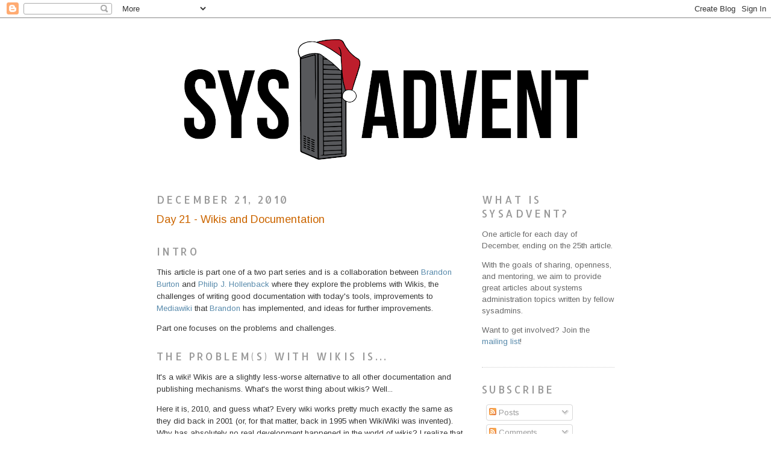

--- FILE ---
content_type: text/html; charset=UTF-8
request_url: https://sysadvent.blogspot.com/2010/12/day-21-wikis-and-documentation.html
body_size: 13401
content:
<!DOCTYPE html>
<html dir='ltr' xmlns='http://www.w3.org/1999/xhtml' xmlns:b='http://www.google.com/2005/gml/b' xmlns:data='http://www.google.com/2005/gml/data' xmlns:expr='http://www.google.com/2005/gml/expr'>
<head>
<link href='https://www.blogger.com/static/v1/widgets/55013136-widget_css_bundle.css' rel='stylesheet' type='text/css'/>
<meta content='text/html; charset=UTF-8' http-equiv='Content-Type'/>
<meta content='blogger' name='generator'/>
<link href='https://sysadvent.blogspot.com/favicon.ico' rel='icon' type='image/x-icon'/>
<link href='https://sysadvent.blogspot.com/2010/12/day-21-wikis-and-documentation.html' rel='canonical'/>
<link rel="alternate" type="application/atom+xml" title="sysadvent - Atom" href="https://sysadvent.blogspot.com/feeds/posts/default" />
<link rel="alternate" type="application/rss+xml" title="sysadvent - RSS" href="https://sysadvent.blogspot.com/feeds/posts/default?alt=rss" />
<link rel="service.post" type="application/atom+xml" title="sysadvent - Atom" href="https://www.blogger.com/feeds/3615332969083650973/posts/default" />

<link rel="alternate" type="application/atom+xml" title="sysadvent - Atom" href="https://sysadvent.blogspot.com/feeds/9191361436549308097/comments/default" />
<!--Can't find substitution for tag [blog.ieCssRetrofitLinks]-->
<meta content='https://sysadvent.blogspot.com/2010/12/day-21-wikis-and-documentation.html' property='og:url'/>
<meta content='Day 21 - Wikis and Documentation' property='og:title'/>
<meta content='Intro  This article is part one of a two part series and is a collaboration between Brandon Burton  and Philip J. Hollenback  where they exp...' property='og:description'/>
<title>
sysadvent: Day 21 - Wikis and Documentation
</title>
<style type='text/css'>@font-face{font-family:'Allerta';font-style:normal;font-weight:400;font-display:swap;src:url(//fonts.gstatic.com/s/allerta/v19/TwMO-IAHRlkbx940YnYXSCiN9uc.woff2)format('woff2');unicode-range:U+0000-00FF,U+0131,U+0152-0153,U+02BB-02BC,U+02C6,U+02DA,U+02DC,U+0304,U+0308,U+0329,U+2000-206F,U+20AC,U+2122,U+2191,U+2193,U+2212,U+2215,U+FEFF,U+FFFD;}@font-face{font-family:'Arimo';font-style:normal;font-weight:400;font-display:swap;src:url(//fonts.gstatic.com/s/arimo/v35/P5sfzZCDf9_T_3cV7NCUECyoxNk37cxcDRrBdwcoaaQwpBQ.woff2)format('woff2');unicode-range:U+0460-052F,U+1C80-1C8A,U+20B4,U+2DE0-2DFF,U+A640-A69F,U+FE2E-FE2F;}@font-face{font-family:'Arimo';font-style:normal;font-weight:400;font-display:swap;src:url(//fonts.gstatic.com/s/arimo/v35/P5sfzZCDf9_T_3cV7NCUECyoxNk37cxcBBrBdwcoaaQwpBQ.woff2)format('woff2');unicode-range:U+0301,U+0400-045F,U+0490-0491,U+04B0-04B1,U+2116;}@font-face{font-family:'Arimo';font-style:normal;font-weight:400;font-display:swap;src:url(//fonts.gstatic.com/s/arimo/v35/P5sfzZCDf9_T_3cV7NCUECyoxNk37cxcDBrBdwcoaaQwpBQ.woff2)format('woff2');unicode-range:U+1F00-1FFF;}@font-face{font-family:'Arimo';font-style:normal;font-weight:400;font-display:swap;src:url(//fonts.gstatic.com/s/arimo/v35/P5sfzZCDf9_T_3cV7NCUECyoxNk37cxcAxrBdwcoaaQwpBQ.woff2)format('woff2');unicode-range:U+0370-0377,U+037A-037F,U+0384-038A,U+038C,U+038E-03A1,U+03A3-03FF;}@font-face{font-family:'Arimo';font-style:normal;font-weight:400;font-display:swap;src:url(//fonts.gstatic.com/s/arimo/v35/P5sfzZCDf9_T_3cV7NCUECyoxNk37cxcAhrBdwcoaaQwpBQ.woff2)format('woff2');unicode-range:U+0307-0308,U+0590-05FF,U+200C-2010,U+20AA,U+25CC,U+FB1D-FB4F;}@font-face{font-family:'Arimo';font-style:normal;font-weight:400;font-display:swap;src:url(//fonts.gstatic.com/s/arimo/v35/P5sfzZCDf9_T_3cV7NCUECyoxNk37cxcDxrBdwcoaaQwpBQ.woff2)format('woff2');unicode-range:U+0102-0103,U+0110-0111,U+0128-0129,U+0168-0169,U+01A0-01A1,U+01AF-01B0,U+0300-0301,U+0303-0304,U+0308-0309,U+0323,U+0329,U+1EA0-1EF9,U+20AB;}@font-face{font-family:'Arimo';font-style:normal;font-weight:400;font-display:swap;src:url(//fonts.gstatic.com/s/arimo/v35/P5sfzZCDf9_T_3cV7NCUECyoxNk37cxcDhrBdwcoaaQwpBQ.woff2)format('woff2');unicode-range:U+0100-02BA,U+02BD-02C5,U+02C7-02CC,U+02CE-02D7,U+02DD-02FF,U+0304,U+0308,U+0329,U+1D00-1DBF,U+1E00-1E9F,U+1EF2-1EFF,U+2020,U+20A0-20AB,U+20AD-20C0,U+2113,U+2C60-2C7F,U+A720-A7FF;}@font-face{font-family:'Arimo';font-style:normal;font-weight:400;font-display:swap;src:url(//fonts.gstatic.com/s/arimo/v35/P5sfzZCDf9_T_3cV7NCUECyoxNk37cxcABrBdwcoaaQw.woff2)format('woff2');unicode-range:U+0000-00FF,U+0131,U+0152-0153,U+02BB-02BC,U+02C6,U+02DA,U+02DC,U+0304,U+0308,U+0329,U+2000-206F,U+20AC,U+2122,U+2191,U+2193,U+2212,U+2215,U+FEFF,U+FFFD;}</style>
<style id='page-skin-1' type='text/css'><!--
/*
-----------------------------------------------
Blogger Template Style
Name:     Minima
Designer: Douglas Bowman
URL:      www.stopdesign.com
Date:     26 Feb 2004
Updated by: Blogger Team
----------------------------------------------- */
/* Variable definitions
====================
<Variable name="bgcolor" description="Page Background Color"
type="color" default="#fff">
<Variable name="textcolor" description="Text Color"
type="color" default="#333">
<Variable name="linkcolor" description="Link Color"
type="color" default="#58a">
<Variable name="pagetitlecolor" description="Blog Title Color"
type="color" default="#666">
<Variable name="descriptioncolor" description="Blog Description Color"
type="color" default="#999">
<Variable name="titlecolor" description="Post Title Color"
type="color" default="#c60">
<Variable name="bordercolor" description="Border Color"
type="color" default="#ccc">
<Variable name="sidebarcolor" description="Sidebar Title Color"
type="color" default="#999">
<Variable name="sidebartextcolor" description="Sidebar Text Color"
type="color" default="#666">
<Variable name="visitedlinkcolor" description="Visited Link Color"
type="color" default="#999">
<Variable name="bodyfont" description="Text Font"
type="font" default="normal normal 100% Georgia, Serif">
<Variable name="headerfont" description="Sidebar Title Font"
type="font"
default="normal normal 78% 'Trebuchet MS',Trebuchet,Arial,Verdana,Sans-serif">
<Variable name="pagetitlefont" description="Blog Title Font"
type="font"
default="normal normal 200% Georgia, Serif">
<Variable name="descriptionfont" description="Blog Description Font"
type="font"
default="normal normal 78% 'Trebuchet MS', Trebuchet, Arial, Verdana, Sans-serif">
<Variable name="postfooterfont" description="Post Footer Font"
type="font"
default="normal normal 78% 'Trebuchet MS', Trebuchet, Arial, Verdana, Sans-serif">
<Variable name="startSide" description="Side where text starts in blog language"
type="automatic" default="left">
<Variable name="endSide" description="Side where text ends in blog language"
type="automatic" default="right">
*/
/* Use this with templates/template-twocol.html */
body {
background:#ffffff;
margin:0;
color:#333333;
font:x-small Georgia Serif;
font-size/* */:/**/small;
font-size: /**/small;
text-align: center;
}
a:link {
color:#5588aa;
text-decoration:none;
}
a:visited {
color:#999999;
text-decoration:none;
}
a:hover {
color:#cc6600;
text-decoration:underline;
}
a img {
border-width:0;
}
/* Header
-----------------------------------------------
*/
#header-wrapper {
width:760px;
margin:0 auto 10px;
/*border:1px solid #cccccc;*/
}
#header-inner {
background-position: center;
margin-left: auto;
margin-right: auto;
}
#header {
margin: 5px;
/*border: 1px solid #cccccc;*/
text-align: center;
color:#666666;
}
#header h1 {
margin:5px 5px 0;
padding:15px 20px .25em;
line-height:1.2em;
text-transform:uppercase;
letter-spacing:.2em;
font: normal normal 200% Georgia, Serif;
}
#header a {
color:#666666;
text-decoration:none;
}
#header a:hover {
color:#666666;
}
#header .description {
margin:0 5px 5px;
padding:0 20px 15px;
max-width:800px;
text-transform:uppercase;
letter-spacing:.2em;
line-height: 1.4em;
font: normal normal 78% 'Trebuchet MS', Trebuchet, Arial, Verdana, Sans-serif;
color: #999999;
}
#header img {
margin-left: auto;
margin-right: auto;
}
/* Outer-Wrapper
----------------------------------------------- */
#outer-wrapper {
width: 760px;
margin:0 auto;
padding:10px;
text-align:left;
font: normal normal 100% Arimo;
}
#main-wrapper {
width: 510px;
float: left;
word-wrap: break-word; /* fix for long text breaking sidebar float in IE */
overflow: hidden;     /* fix for long non-text content breaking IE sidebar float */
}
#sidebar-wrapper {
width: 220px;
float: right;
word-wrap: break-word; /* fix for long text breaking sidebar float in IE */
overflow: hidden;      /* fix for long non-text content breaking IE sidebar float */
}
/* Headings
----------------------------------------------- */
h2 {
margin:1.5em 0 .75em;
font:normal normal 130% Allerta;
line-height: 1.4em;
text-transform:uppercase;
letter-spacing:.2em;
color:#999999;
}
/* Posts
-----------------------------------------------
*/
h2.date-header {
margin:1.5em 0 .5em;
}
.post {
margin:.5em 0 1.5em;
border-bottom:1px dotted #cccccc;
padding-bottom:1.5em;
}
.post h3 {
margin:.25em 0 0;
padding:0 0 4px;
font-size:140%;
font-weight:normal;
line-height:1.4em;
color:#cc6600;
}
.post h3 a, .post h3 a:visited, .post h3 strong {
display:block;
text-decoration:none;
color:#cc6600;
font-weight:normal;
}
.post h3 strong, .post h3 a:hover {
color:#333333;
}
.post-body {
margin:0 0 .75em;
line-height:1.6em;
}
.post-body blockquote {
line-height:1.3em;
}
.post-footer {
margin: .75em 0;
color:#999999;
text-transform:uppercase;
letter-spacing:.1em;
font: normal normal 78% 'Trebuchet MS', Trebuchet, Arial, Verdana, Sans-serif;
line-height: 1.4em;
}
.comment-link {
margin-left:.6em;
}
.post img {
padding:4px;
border:1px solid #cccccc;
}
.post blockquote {
margin:1em 20px;
}
.post blockquote p {
margin:.75em 0;
}
.post pre {
overflow: auto;
padding-left: 5px;
padding-right: 5px;
border: 1px solid #CCCCFF !important;
}
.post pre a {
text-decoration: underline;
}
/* Comments
----------------------------------------------- */
#comments h4 {
margin:1em 0;
font-weight: bold;
line-height: 1.4em;
text-transform:uppercase;
letter-spacing:.2em;
color: #999999;
}
#comments-block {
margin:1em 0 1.5em;
line-height:1.6em;
}
#comments-block .comment-author {
margin:.5em 0;
}
#comments-block .comment-body {
margin:.25em 0 0;
}
#comments-block .comment-footer {
margin:-.25em 0 2em;
line-height: 1.4em;
text-transform:uppercase;
letter-spacing:.1em;
}
#comments-block .comment-body p {
margin:0 0 .75em;
}
.deleted-comment {
font-style:italic;
color:gray;
}
#blog-pager-newer-link {
float: left;
}
#blog-pager-older-link {
float: right;
}
#blog-pager {
text-align: center;
}
.feed-links {
clear: both;
line-height: 2.5em;
}
/* Sidebar Content
----------------------------------------------- */
.sidebar {
color: #666666;
line-height: 1.5em;
}
.sidebar ul {
list-style:none;
margin:0 0 0;
padding:0 0 0;
}
.sidebar li {
margin:0;
padding-top:0;
padding-right:0;
padding-bottom:.25em;
padding-left:15px;
text-indent:-15px;
line-height:1.5em;
}
.sidebar .widget, .main .widget {
border-bottom:1px dotted #cccccc;
margin:0 0 1.5em;
padding:0 0 1.5em;
}
.main .Blog {
border-bottom-width: 0;
}
/* Profile
----------------------------------------------- */
.profile-img {
float: left;
margin-top: 0;
margin-right: 5px;
margin-bottom: 5px;
margin-left: 0;
padding: 4px;
border: 1px solid #cccccc;
}
.profile-data {
margin:0;
text-transform:uppercase;
letter-spacing:.1em;
font: normal normal 78% 'Trebuchet MS', Trebuchet, Arial, Verdana, Sans-serif;
color: #999999;
font-weight: bold;
line-height: 1.6em;
}
.profile-datablock {
margin:.5em 0 .5em;
}
.profile-textblock {
margin: 0.5em 0;
line-height: 1.6em;
}
.profile-link {
font: normal normal 78% 'Trebuchet MS', Trebuchet, Arial, Verdana, Sans-serif;
text-transform: uppercase;
letter-spacing: .1em;
}
/* Footer
----------------------------------------------- */
#footer {
width:760px;
clear:both;
margin:0 auto;
padding-top:15px;
line-height: 1.6em;
text-transform:uppercase;
letter-spacing:.1em;
text-align: center;
}
@media only screen and (max-width:480px) {
a:link {
color: #d12a39;
}
.mobile-link-button {
background-color: #d12a39;
}
.mobile-link-button a:link, .mobile-link-button a:visited {
color: #ffffff;
}
}

--></style>
<link href='https://www.blogger.com/dyn-css/authorization.css?targetBlogID=3615332969083650973&amp;zx=2461b5f5-e5bd-4bc1-9d32-f70a51f176f7' media='none' onload='if(media!=&#39;all&#39;)media=&#39;all&#39;' rel='stylesheet'/><noscript><link href='https://www.blogger.com/dyn-css/authorization.css?targetBlogID=3615332969083650973&amp;zx=2461b5f5-e5bd-4bc1-9d32-f70a51f176f7' rel='stylesheet'/></noscript>
<meta name='google-adsense-platform-account' content='ca-host-pub-1556223355139109'/>
<meta name='google-adsense-platform-domain' content='blogspot.com'/>

<!-- data-ad-client=ca-pub-6194074709963145 -->

</head>
<body>
<div class='navbar section' id='navbar'><div class='widget Navbar' data-version='1' id='Navbar1'><script type="text/javascript">
    function setAttributeOnload(object, attribute, val) {
      if(window.addEventListener) {
        window.addEventListener('load',
          function(){ object[attribute] = val; }, false);
      } else {
        window.attachEvent('onload', function(){ object[attribute] = val; });
      }
    }
  </script>
<div id="navbar-iframe-container"></div>
<script type="text/javascript" src="https://apis.google.com/js/platform.js"></script>
<script type="text/javascript">
      gapi.load("gapi.iframes:gapi.iframes.style.bubble", function() {
        if (gapi.iframes && gapi.iframes.getContext) {
          gapi.iframes.getContext().openChild({
              url: 'https://www.blogger.com/navbar/3615332969083650973?po\x3d9191361436549308097\x26origin\x3dhttps://sysadvent.blogspot.com',
              where: document.getElementById("navbar-iframe-container"),
              id: "navbar-iframe"
          });
        }
      });
    </script><script type="text/javascript">
(function() {
var script = document.createElement('script');
script.type = 'text/javascript';
script.src = '//pagead2.googlesyndication.com/pagead/js/google_top_exp.js';
var head = document.getElementsByTagName('head')[0];
if (head) {
head.appendChild(script);
}})();
</script>
</div></div>
<div id='outer-wrapper'>
<div id='wrap2'>
<!-- skip links for text browsers -->
<span id='skiplinks' style='display:none;'>
<a href='#main'>
            skip to main 
          </a>
          |
          <a href='#sidebar'>
            skip to sidebar
          </a>
</span>
<div id='header-wrapper'>
<div class='header section' id='header'><div class='widget Header' data-version='1' id='Header1'>
<div id='header-inner'>
<a href='https://sysadvent.blogspot.com/' style='display: block'>
<img alt='sysadvent' height='240px; ' id='Header1_headerimg' src='https://blogger.googleusercontent.com/img/b/R29vZ2xl/AVvXsEiYVlIMEU0sXvTBtcY5iFj5QtiT3Klf0S3sgSamkTPsjU1QGvOWHA-6yq173iHys3-ImrIFY26KIPuKEoSNSbitvtnXsZU6b8YPGQ48ir-8Jo2NFrTsaiO_Nl9W9XLt_wyWhTM_16_HeN0/s750/sys-advent-long.png' style='display: block' width='750px; '/>
</a>
</div>
</div></div>
</div>
<div id='content-wrapper'>
<div id='crosscol-wrapper' style='text-align:center'>
<div class='crosscol no-items section' id='crosscol'></div>
</div>
<div id='main-wrapper'>
<div class='main section' id='main'><div class='widget Blog' data-version='1' id='Blog1'>
<div class='blog-posts hfeed'>
<!--Can't find substitution for tag [defaultAdStart]-->

                          <div class="date-outer">
                        
<h2 class='date-header'>
<span>
December 21, 2010
</span>
</h2>

                          <div class="date-posts">
                        
<div class='post-outer'>
<div class='post hentry'>
<a name='9191361436549308097'></a>
<h3 class='post-title entry-title'>
<a href='https://sysadvent.blogspot.com/2010/12/day-21-wikis-and-documentation.html'>
Day 21 - Wikis and Documentation
</a>
</h3>
<div class='post-header-line-1'></div>
<div class='post-body entry-content'>
<h2>Intro</h2>
<p>This article is part one of a two part series and is a collaboration between
<a href="http://www.twitter.com/solarce">Brandon Burton</a> and <a href="http://www.twitter.com/philiph">Philip J. Hollenback</a> where they
explore the problems with Wikis, the challenges of writing good documentation
with today's tools, improvements to <a href="http://www.mediawiki.org/">Mediawiki</a> that
<a href="http://www.twitter.com/solarce">Brandon</a> has implemented, and ideas for further improvements.</p>
<p>Part one focuses on the problems and challenges.</p>
<h2>The problem(s) with Wikis is...</h2>
<p>It's a wiki!  Wikis are a slightly less-worse alternative to all other
documentation and publishing mechanisms. What's the worst thing about
wikis?  Well...</p>
<p>Here it is, 2010, and guess what? Every wiki works pretty much exactly
the same as they did back in 2001 (or, for that matter, back in 1995
when WikiWiki was invented).  Why has absolutely no real development
happened in the world of wikis?  I realize that there may be amazing
commercial wikis out there like Microsoft Sharepoint or Confluence,
but who uses them? Instead we all blindly set up our own Mediawiki
installations over and over again, with all the same annoyances and
problems. We are all unquestioning worshippers at the altar of the
wiki.</p>
<p>Let's get down to business: here are some of the numerous things
wrong with wikis, in no particular order:</p>
<h3>CamelCase</h3>
<p>This seemed amazing back in 2001 because it allowed you to create your
own web pages on the fly. Amazing! However, the really cool thing was
the autocreation of web pages, not the mechanism of CamelCase.
Camel case was just an easy way to tell early wiki syntax parsers to
create a link to a new page. Nine years later, camel case is faintly
embarrassing.  It's like those pictures from the early 80s where guys
all had perms - seemed a good idea at the time.  Every single time
you try to explain wikis to someone, you have to apologize for how
camel case works.</p>
<h3>Markup Languages</h3>
<p>Wiki markup languages must be amazing and precious, because we have
dozens of them to choose from.  Seriously? I have to remember whether
to write</p>
<pre><code>[[www.hollenback.net][http://www.hollenback.net]]
</code></pre>
<p>or</p>
<pre><code>[www.hollenback.net|http://www.hollenback.net]
</code></pre>
<p>or</p>
<pre><code>[http://www.hollenback.net www.hollenback.net]
</code></pre>
<p>based on which wiki I'm using?  That's awesome.</p>
<h3>Tables</h3>
<p>If you ask 99% of office workers how to create a table, the answer is
<em>fire up Excel</em>.  Wikis actually manage to make that worse due to the
pain of creating tables.  The canonical table representation in wikis
is vertical bars and spaces, and you better not accidentally add an
additional column unless you want to spend 15 minutes tracking down
that one extra vertical bar somewhere.</p>
<pre><code>| *this* | *is an* | *awesome table* |
| there | are | many like it | but this one | is mine |
</code></pre>
<h3>Attaching Images and Documents</h3>
<p>Looking for a standard way to drop images into a document?  Good luck
with that. If you are lucky you can attach an image to a page,
assuming you don't accidentally exceed the web server file upload
size.  Wait, did you also say you want to flow the text around your
image?  You just made milk come out of my nose. Next you will be
asking for the ability to right-justify your image on the page! What
is this, QuarkXpress?</p>
<p>Attaching documents to a wiki is just as bad, because most wiki
software uses the same horrible upload mechanism.  As a bonus, any
Excel spreadsheet you attach to a page becomes an inert lump of
no-displayable, non-searchable data.</p>
<h3>Organizational Structure</h3>
<p>We all love really shallow document hierarchies, right?  Must be true
because that's how every wiki works. Oh sure we all pretend there is a
tree structure in wikis but nobody ever uses it.  We all end up
creating zillions of top-level documents.  Which then brings us to the
issue of wiki search, which is also essentially nonexistent.  Most
people cheat and use a domain-specific google search instead, but then
you surrender your site to the whims of the almighty google.  That
means your search mechanism doesn't have any domain-specific
optimizations.</p>
<h2>The problem with documentation is...</h2>
<p>The problem with documentation is that it's a lot of effort to write clear,
correct, and usable documentation. It takes time, not just any time, but
concentrated, distraction free time. The sort of time that there is never
enough of. Further, it takes a plan - a design for serving your intended
audience reasonably. It does not help that most of the common tools that are
chosen as the <em>repository</em> of the documentation are not very good. Bad tools
drain your time.  Sadly, this includes the most popular tool (in my
experience), wikis, particularly my
favorite tool for keeping documentation, <a href="http://www.mediawiki.org/">Mediawiki</a>.</p>
<h2>Documentation + Mediawiki == Maybe better</h2>
<p>Having said all that, wikis are still the best widely available documentation
solution out there.<br />
</p>
<p>Of all the available wikis, Mediawiki is the wiki most commonly chosen, and
this is the one that Brandon has had the opportunity to make a number of
improvements to.</p>
<p>Since Mediawiki is open source software and just PHP + MySQL + Text +
CSS, it is relatively easy to improve how it can be used to keep more effective
documentation. I've had the opportunity to make a number of changes to the
Mediawiki installation at my <a href="http:///www.reliam.com/">day job</a> and I'm going to take part two
of this article to share those with you. Additionally, I have some other ideas
on how Mediawiki could be improved even further, a number of which have come
from reading the <a href="http://oreilly.com/catalog/9780596519681">Mediawiki book</a></p>
<p>In part two, we'll explore some improvements that <a href="http://www.twitter.com/solarce">Brandon Burton</a> has
implemented at his <a href="http:///www.reliam.com/">work</a> and some ideas <a href="http://www.twitter.com/solarce">Brandon</a> and
<a href="http://www.twitter.com/philiph">Philip</a> have for further improvements.</p>
<div style='clear: both;'></div>
</div>
<div class='post-footer'>
<div class='post-footer-line post-footer-line-1'>
<span class='post-author vcard'>
Posted by
<span class='fn'>
Jordan Sissel
</span>
</span>
<span class='post-timestamp'>
</span>
<span class='post-comment-link'>
</span>
<span class='post-icons'>
<span class='item-action'>
<a href='https://www.blogger.com/email-post/3615332969083650973/9191361436549308097' title='Email Post'>
<img alt="" class="icon-action" height="13" src="//www.blogger.com/img/icon18_email.gif" width="18">
</a>
</span>
<span class='item-control blog-admin pid-1815443623'>
<a href='https://www.blogger.com/post-edit.g?blogID=3615332969083650973&postID=9191361436549308097&from=pencil' title='Edit Post'>
<img alt="" class="icon-action" height="18" src="//img2.blogblog.com/img/icon18_edit_allbkg.gif" width="18">
</a>
</span>
</span>
</div>
<div class='post-footer-line post-footer-line-2'>
<span class='post-labels'>
Labels:
<a href='https://sysadvent.blogspot.com/search/label/design%20patterns' rel='tag'>
design patterns
</a>

                                ,
                              
<a href='https://sysadvent.blogspot.com/search/label/documentation' rel='tag'>
documentation
</a>

                                ,
                              
<a href='https://sysadvent.blogspot.com/search/label/mediawiki' rel='tag'>
mediawiki
</a>

                                ,
                              
<a href='https://sysadvent.blogspot.com/search/label/wiki' rel='tag'>
wiki
</a>
</span>
</div>
<div class='post-footer-line post-footer-line-3'></div>
</div>
</div>
<div class='comments' id='comments'>
<a name='comments'></a>
<h4>
6 comments
                        :
                      </h4>
<div id='Blog1_comments-block-wrapper'>
<dl class='' id='comments-block'>
<dt class='comment-author blogger-comment-icon' id='c4892942559629157919'>
<a name='c4892942559629157919'></a>
<a href='https://www.blogger.com/profile/12997880551513905033' rel='nofollow'>
asq
</a>
said...
</dt>
<dd class='comment-body' id='Blog1_cmt-4892942559629157919'>
<p>
nice teaser. now, seriously, give us part two.
</p>
</dd>
<dd class='comment-footer'>
<span class='comment-timestamp'>
<a href='https://sysadvent.blogspot.com/2010/12/day-21-wikis-and-documentation.html?showComment=1292940242861#c4892942559629157919' title='comment permalink'>
December 21, 2010 at 9:04&#8239;AM
</a>
<span class='item-control blog-admin pid-1857609931'>
<a class='comment-delete' href='https://www.blogger.com/comment/delete/3615332969083650973/4892942559629157919' title='Delete Comment'>
<img src='//www.blogger.com/img/icon_delete13.gif'/>
</a>
</span>
</span>
</dd>
<dt class='comment-author blogger-comment-icon' id='c7057729784163413491'>
<a name='c7057729784163413491'></a>
<a href='https://www.blogger.com/profile/13816696652439841843' rel='nofollow'>
derobert
</a>
said...
</dt>
<dd class='comment-body' id='Blog1_cmt-7057729784163413491'>
<p>
&quot;&#8230;Instead we all blindly set up our own Mediawiki installations over and over again&#8230;&quot; and then the first complaint is CamelCase.<br /><br />I dare say the reason that we all install Mediawiki is that it doesn&#39;t have a lot of the problems you mention. It doesn&#39;t use CamelCase, it has GUI tools for formatting, tables, and images so you don&#39;t have to remember the syntax, tables use || so its much harder to accidentally get a single | screwing them up, etc.
</p>
</dd>
<dd class='comment-footer'>
<span class='comment-timestamp'>
<a href='https://sysadvent.blogspot.com/2010/12/day-21-wikis-and-documentation.html?showComment=1292959091558#c7057729784163413491' title='comment permalink'>
December 21, 2010 at 2:18&#8239;PM
</a>
<span class='item-control blog-admin pid-943327993'>
<a class='comment-delete' href='https://www.blogger.com/comment/delete/3615332969083650973/7057729784163413491' title='Delete Comment'>
<img src='//www.blogger.com/img/icon_delete13.gif'/>
</a>
</span>
</span>
</dd>
<dt class='comment-author blogger-comment-icon' id='c5550017024502610676'>
<a name='c5550017024502610676'></a>
<a href='https://www.blogger.com/profile/08535194166365589105' rel='nofollow'>
Brandon Bowman
</a>
said...
</dt>
<dd class='comment-body' id='Blog1_cmt-5550017024502610676'>
<p>
Mediawiki will happily use CamelCase if you stick it in [[CamelCase]], and in a lot of places, people still use it, because they got used to it on Twiki, MoinMoin, and co.<br /><br />The GUI tools are somewhat useful, sadly the image embedding tool is still crap, you end up with attachments to a specific page, with no good naming, no organization, and no way to upload a new version.<br /><br />And you can still use single | for tables, I typically use the following for tables, as I think it&#39;s more sane<br /><br /><i><br />{| border=&quot;1&quot;<br />! &#39;&#39;&#39;Title 1&#39;&#39;&#39; !! &#39;&#39;&#39;Title 2&#39;&#39;&#39;<br />|----<br />| Item 1<br />| Item 2<br />|----<br />| Item A<br />| Item B<br />|----<br />|}<br /></i><br /><br />Thanks for the feedback, I think you&#39;ll enjoy part 2!
</p>
</dd>
<dd class='comment-footer'>
<span class='comment-timestamp'>
<a href='https://sysadvent.blogspot.com/2010/12/day-21-wikis-and-documentation.html?showComment=1292965997180#c5550017024502610676' title='comment permalink'>
December 21, 2010 at 4:13&#8239;PM
</a>
<span class='item-control blog-admin pid-1820313096'>
<a class='comment-delete' href='https://www.blogger.com/comment/delete/3615332969083650973/5550017024502610676' title='Delete Comment'>
<img src='//www.blogger.com/img/icon_delete13.gif'/>
</a>
</span>
</span>
</dd>
<dt class='comment-author blogger-comment-icon' id='c3071272828639346773'>
<a name='c3071272828639346773'></a>
<a href='https://www.blogger.com/profile/10079127592611032450' rel='nofollow'>
Rusty
</a>
said...
</dt>
<dd class='comment-body' id='Blog1_cmt-3071272828639346773'>
<p>
You might want to checkout the WikiEditor extension for MediaWiki 1.17.  It is really nice.<br /><br />It is available on mediawiki.org and as part of <a href="http://www.ossfyd.com/" rel="nofollow">WikiFYD</a>.<br /><br />One of my main goals for WikiFYD is to include all of the usability improvements that normally go unnoticed, unconfigured, and unused.
</p>
</dd>
<dd class='comment-footer'>
<span class='comment-timestamp'>
<a href='https://sysadvent.blogspot.com/2010/12/day-21-wikis-and-documentation.html?showComment=1293062440540#c3071272828639346773' title='comment permalink'>
December 22, 2010 at 7:00&#8239;PM
</a>
<span class='item-control blog-admin pid-1601576527'>
<a class='comment-delete' href='https://www.blogger.com/comment/delete/3615332969083650973/3071272828639346773' title='Delete Comment'>
<img src='//www.blogger.com/img/icon_delete13.gif'/>
</a>
</span>
</span>
</dd>
<dt class='comment-author blogger-comment-icon' id='c6900029948769778928'>
<a name='c6900029948769778928'></a>
<a href='https://www.blogger.com/profile/05175625979264185229' rel='nofollow'>
Ryan Miller
</a>
said...
</dt>
<dd class='comment-body' id='Blog1_cmt-6900029948769778928'>
<p>
As a confluence user, I can say that the search (including into Office docs) and attachment upload is nice, and the wysiwyg formatting is passable, but the table support is bollocks.  It is definitely not the solution to all wiki woes.  And Sharepoint?  Seriously?
</p>
</dd>
<dd class='comment-footer'>
<span class='comment-timestamp'>
<a href='https://sysadvent.blogspot.com/2010/12/day-21-wikis-and-documentation.html?showComment=1293122307020#c6900029948769778928' title='comment permalink'>
December 23, 2010 at 11:38&#8239;AM
</a>
<span class='item-control blog-admin pid-1758960725'>
<a class='comment-delete' href='https://www.blogger.com/comment/delete/3615332969083650973/6900029948769778928' title='Delete Comment'>
<img src='//www.blogger.com/img/icon_delete13.gif'/>
</a>
</span>
</span>
</dd>
<dt class='comment-author anon-comment-icon' id='c821627812207426057'>
<a name='c821627812207426057'></a>
<a href='http://www.cheaphcgdiet.com' rel='nofollow'>
Hcg weight loss
</a>
said...
</dt>
<dd class='comment-body' id='Blog1_cmt-821627812207426057'>
<p>
A very nice informational blog.Keep on making such important blog post.Your work is really being appreciated by some one.
</p>
</dd>
<dd class='comment-footer'>
<span class='comment-timestamp'>
<a href='https://sysadvent.blogspot.com/2010/12/day-21-wikis-and-documentation.html?showComment=1318356377669#c821627812207426057' title='comment permalink'>
October 11, 2011 at 2:06&#8239;PM
</a>
<span class='item-control blog-admin pid-744907931'>
<a class='comment-delete' href='https://www.blogger.com/comment/delete/3615332969083650973/821627812207426057' title='Delete Comment'>
<img src='//www.blogger.com/img/icon_delete13.gif'/>
</a>
</span>
</span>
</dd>
</dl>
</div>
<p class='comment-footer'>
<a href='https://www.blogger.com/comment/fullpage/post/3615332969083650973/9191361436549308097' onclick=''>
Post a Comment
</a>
</p>
<div id='backlinks-container'>
<div id='Blog1_backlinks-container'>
</div>
</div>
</div>
</div>

                        </div></div>
                      
<!--Can't find substitution for tag [adEnd]-->
</div>
<div class='blog-pager' id='blog-pager'>
<span id='blog-pager-newer-link'>
<a class='blog-pager-newer-link' href='https://sysadvent.blogspot.com/2010/12/day-22-devops-where-are-we-now-part-2.html' id='Blog1_blog-pager-newer-link' title='Newer Post'>
Newer Post
</a>
</span>
<span id='blog-pager-older-link'>
<a class='blog-pager-older-link' href='https://sysadvent.blogspot.com/2010/12/day-20-github-gist.html' id='Blog1_blog-pager-older-link' title='Older Post'>
Older Post
</a>
</span>
<a class='home-link' href='https://sysadvent.blogspot.com/'>
Home
</a>
</div>
<div class='clear'></div>
<div class='post-feeds'>
<div class='feed-links'>
Subscribe to:
<a class='feed-link' href='https://sysadvent.blogspot.com/feeds/9191361436549308097/comments/default' target='_blank' type='application/atom+xml'>
Post Comments
                        (
                        Atom
                        )
                      </a>
</div>
</div>
</div></div>
</div>
<div id='sidebar-wrapper'>
<div class='sidebar section' id='sidebar'><div class='widget HTML' data-version='1' id='HTML2'>
<h2 class='title'>
What is sysadvent?
</h2>
<div class='widget-content'>
<p>
One article for each day of December, ending on the 25th article.

</p><p>

With the goals of sharing, openness, and mentoring, we aim to provide great articles about systems administration topics written by fellow sysadmins.

</p><p>

Want to get involved? Join the <a href="http://groups.google.com/group/sysadvent">mailing list</a>!
<p></p></p>
</div>
<div class='clear'></div>
</div><div class='widget Subscribe' data-version='1' id='Subscribe1'>
<div style='white-space:nowrap'>
<h2 class='title'>
Subscribe
</h2>
<div class='widget-content'>
<div class='subscribe-wrapper subscribe-type-POST'>
<div class='subscribe expanded subscribe-type-POST' id='SW_READER_LIST_Subscribe1POST' style='display:none;'>
<div class='top'>
<span class='inner' onclick='return(_SW_toggleReaderList(event, "Subscribe1POST"));'>
<img class='subscribe-dropdown-arrow' src='https://resources.blogblog.com/img/widgets/arrow_dropdown.gif'/>
<img align='absmiddle' alt='' border='0' class='feed-icon' src='https://resources.blogblog.com/img/icon_feed12.png'/>
Posts
</span>
<div class='feed-reader-links'>
<a class='feed-reader-link' href='http://www.netvibes.com/subscribe.php?url=https%3A%2F%2Fsysadvent.blogspot.com%2Ffeeds%2Fposts%2Fdefault' target='_blank'>
<img src='https://resources.blogblog.com/img/widgets/subscribe-netvibes.png'/>
</a>
<a class='feed-reader-link' href='http://add.my.yahoo.com/content?url=https%3A%2F%2Fsysadvent.blogspot.com%2Ffeeds%2Fposts%2Fdefault' target='_blank'>
<img src='https://resources.blogblog.com/img/widgets/subscribe-yahoo.png'/>
</a>
<a class='feed-reader-link' href='https://sysadvent.blogspot.com/feeds/posts/default' target='_blank'>
<img align='absmiddle' class='feed-icon' src='https://resources.blogblog.com/img/icon_feed12.png'/>
                                    Atom
                                  </a>
</div>
</div>
<div class='bottom'></div>
</div>
<div class='subscribe' id='SW_READER_LIST_CLOSED_Subscribe1POST' onclick='return(_SW_toggleReaderList(event, "Subscribe1POST"));'>
<div class='top'>
<span class='inner'>
<img class='subscribe-dropdown-arrow' src='https://resources.blogblog.com/img/widgets/arrow_dropdown.gif'/>
<span onclick='return(_SW_toggleReaderList(event, "Subscribe1POST"));'>
<img align='absmiddle' alt='' border='0' class='feed-icon' src='https://resources.blogblog.com/img/icon_feed12.png'/>
Posts
</span>
</span>
</div>
<div class='bottom'></div>
</div>
</div>
<div class='subscribe-wrapper subscribe-type-PER_POST'>
<div class='subscribe expanded subscribe-type-PER_POST' id='SW_READER_LIST_Subscribe1PER_POST' style='display:none;'>
<div class='top'>
<span class='inner' onclick='return(_SW_toggleReaderList(event, "Subscribe1PER_POST"));'>
<img class='subscribe-dropdown-arrow' src='https://resources.blogblog.com/img/widgets/arrow_dropdown.gif'/>
<img align='absmiddle' alt='' border='0' class='feed-icon' src='https://resources.blogblog.com/img/icon_feed12.png'/>
Comments
</span>
<div class='feed-reader-links'>
<a class='feed-reader-link' href='http://www.netvibes.com/subscribe.php?url=https%3A%2F%2Fsysadvent.blogspot.com%2Ffeeds%2F9191361436549308097%2Fcomments%2Fdefault' target='_blank'>
<img src='https://resources.blogblog.com/img/widgets/subscribe-netvibes.png'/>
</a>
<a class='feed-reader-link' href='http://add.my.yahoo.com/content?url=https%3A%2F%2Fsysadvent.blogspot.com%2Ffeeds%2F9191361436549308097%2Fcomments%2Fdefault' target='_blank'>
<img src='https://resources.blogblog.com/img/widgets/subscribe-yahoo.png'/>
</a>
<a class='feed-reader-link' href='https://sysadvent.blogspot.com/feeds/9191361436549308097/comments/default' target='_blank'>
<img align='absmiddle' class='feed-icon' src='https://resources.blogblog.com/img/icon_feed12.png'/>
                                    Atom
                                  </a>
</div>
</div>
<div class='bottom'></div>
</div>
<div class='subscribe' id='SW_READER_LIST_CLOSED_Subscribe1PER_POST' onclick='return(_SW_toggleReaderList(event, "Subscribe1PER_POST"));'>
<div class='top'>
<span class='inner'>
<img class='subscribe-dropdown-arrow' src='https://resources.blogblog.com/img/widgets/arrow_dropdown.gif'/>
<span onclick='return(_SW_toggleReaderList(event, "Subscribe1PER_POST"));'>
<img align='absmiddle' alt='' border='0' class='feed-icon' src='https://resources.blogblog.com/img/icon_feed12.png'/>
Comments
</span>
</span>
</div>
<div class='bottom'></div>
</div>
</div>
<div style='clear:both'></div>
</div>
</div>
<div class='clear'></div>
</div><div class='widget BlogArchive' data-version='1' id='BlogArchive2'>
<h2>
Blog Archive
</h2>
<div class='widget-content'>
<div id='ArchiveList'>
<div id='BlogArchive2_ArchiveList'>
<ul class='hierarchy'>
<li class='archivedate collapsed'>
<a class='toggle' href='javascript:void(0)'>
<span class='zippy'>

                            &#9658;&#160;
                          
</span>
</a>
<a class='post-count-link' href='https://sysadvent.blogspot.com/2021/'>
2021
</a>
<span class='post-count' dir='ltr'>
                          (
                          22
                          )
                        </span>
<ul class='hierarchy'>
<li class='archivedate collapsed'>
<a class='toggle' href='javascript:void(0)'>
<span class='zippy'>

                            &#9658;&#160;
                          
</span>
</a>
<a class='post-count-link' href='https://sysadvent.blogspot.com/2021/12/'>
December
</a>
<span class='post-count' dir='ltr'>
                          (
                          22
                          )
                        </span>
</li>
</ul>
</li>
</ul>
<ul class='hierarchy'>
<li class='archivedate collapsed'>
<a class='toggle' href='javascript:void(0)'>
<span class='zippy'>

                            &#9658;&#160;
                          
</span>
</a>
<a class='post-count-link' href='https://sysadvent.blogspot.com/2019/'>
2019
</a>
<span class='post-count' dir='ltr'>
                          (
                          25
                          )
                        </span>
<ul class='hierarchy'>
<li class='archivedate collapsed'>
<a class='toggle' href='javascript:void(0)'>
<span class='zippy'>

                            &#9658;&#160;
                          
</span>
</a>
<a class='post-count-link' href='https://sysadvent.blogspot.com/2019/12/'>
December
</a>
<span class='post-count' dir='ltr'>
                          (
                          25
                          )
                        </span>
</li>
</ul>
</li>
</ul>
<ul class='hierarchy'>
<li class='archivedate collapsed'>
<a class='toggle' href='javascript:void(0)'>
<span class='zippy'>

                            &#9658;&#160;
                          
</span>
</a>
<a class='post-count-link' href='https://sysadvent.blogspot.com/2017/'>
2017
</a>
<span class='post-count' dir='ltr'>
                          (
                          25
                          )
                        </span>
<ul class='hierarchy'>
<li class='archivedate collapsed'>
<a class='toggle' href='javascript:void(0)'>
<span class='zippy'>

                            &#9658;&#160;
                          
</span>
</a>
<a class='post-count-link' href='https://sysadvent.blogspot.com/2017/12/'>
December
</a>
<span class='post-count' dir='ltr'>
                          (
                          25
                          )
                        </span>
</li>
</ul>
</li>
</ul>
<ul class='hierarchy'>
<li class='archivedate collapsed'>
<a class='toggle' href='javascript:void(0)'>
<span class='zippy'>

                            &#9658;&#160;
                          
</span>
</a>
<a class='post-count-link' href='https://sysadvent.blogspot.com/2016/'>
2016
</a>
<span class='post-count' dir='ltr'>
                          (
                          25
                          )
                        </span>
<ul class='hierarchy'>
<li class='archivedate collapsed'>
<a class='toggle' href='javascript:void(0)'>
<span class='zippy'>

                            &#9658;&#160;
                          
</span>
</a>
<a class='post-count-link' href='https://sysadvent.blogspot.com/2016/12/'>
December
</a>
<span class='post-count' dir='ltr'>
                          (
                          25
                          )
                        </span>
</li>
</ul>
</li>
</ul>
<ul class='hierarchy'>
<li class='archivedate collapsed'>
<a class='toggle' href='javascript:void(0)'>
<span class='zippy'>

                            &#9658;&#160;
                          
</span>
</a>
<a class='post-count-link' href='https://sysadvent.blogspot.com/2015/'>
2015
</a>
<span class='post-count' dir='ltr'>
                          (
                          25
                          )
                        </span>
<ul class='hierarchy'>
<li class='archivedate collapsed'>
<a class='toggle' href='javascript:void(0)'>
<span class='zippy'>

                            &#9658;&#160;
                          
</span>
</a>
<a class='post-count-link' href='https://sysadvent.blogspot.com/2015/12/'>
December
</a>
<span class='post-count' dir='ltr'>
                          (
                          25
                          )
                        </span>
</li>
</ul>
</li>
</ul>
<ul class='hierarchy'>
<li class='archivedate collapsed'>
<a class='toggle' href='javascript:void(0)'>
<span class='zippy'>

                            &#9658;&#160;
                          
</span>
</a>
<a class='post-count-link' href='https://sysadvent.blogspot.com/2014/'>
2014
</a>
<span class='post-count' dir='ltr'>
                          (
                          25
                          )
                        </span>
<ul class='hierarchy'>
<li class='archivedate collapsed'>
<a class='toggle' href='javascript:void(0)'>
<span class='zippy'>

                            &#9658;&#160;
                          
</span>
</a>
<a class='post-count-link' href='https://sysadvent.blogspot.com/2014/12/'>
December
</a>
<span class='post-count' dir='ltr'>
                          (
                          25
                          )
                        </span>
</li>
</ul>
</li>
</ul>
<ul class='hierarchy'>
<li class='archivedate collapsed'>
<a class='toggle' href='javascript:void(0)'>
<span class='zippy'>

                            &#9658;&#160;
                          
</span>
</a>
<a class='post-count-link' href='https://sysadvent.blogspot.com/2013/'>
2013
</a>
<span class='post-count' dir='ltr'>
                          (
                          25
                          )
                        </span>
<ul class='hierarchy'>
<li class='archivedate collapsed'>
<a class='toggle' href='javascript:void(0)'>
<span class='zippy'>

                            &#9658;&#160;
                          
</span>
</a>
<a class='post-count-link' href='https://sysadvent.blogspot.com/2013/12/'>
December
</a>
<span class='post-count' dir='ltr'>
                          (
                          25
                          )
                        </span>
</li>
</ul>
</li>
</ul>
<ul class='hierarchy'>
<li class='archivedate collapsed'>
<a class='toggle' href='javascript:void(0)'>
<span class='zippy'>

                            &#9658;&#160;
                          
</span>
</a>
<a class='post-count-link' href='https://sysadvent.blogspot.com/2012/'>
2012
</a>
<span class='post-count' dir='ltr'>
                          (
                          25
                          )
                        </span>
<ul class='hierarchy'>
<li class='archivedate collapsed'>
<a class='toggle' href='javascript:void(0)'>
<span class='zippy'>

                            &#9658;&#160;
                          
</span>
</a>
<a class='post-count-link' href='https://sysadvent.blogspot.com/2012/12/'>
December
</a>
<span class='post-count' dir='ltr'>
                          (
                          25
                          )
                        </span>
</li>
</ul>
</li>
</ul>
<ul class='hierarchy'>
<li class='archivedate collapsed'>
<a class='toggle' href='javascript:void(0)'>
<span class='zippy'>

                            &#9658;&#160;
                          
</span>
</a>
<a class='post-count-link' href='https://sysadvent.blogspot.com/2011/'>
2011
</a>
<span class='post-count' dir='ltr'>
                          (
                          25
                          )
                        </span>
<ul class='hierarchy'>
<li class='archivedate collapsed'>
<a class='toggle' href='javascript:void(0)'>
<span class='zippy'>

                            &#9658;&#160;
                          
</span>
</a>
<a class='post-count-link' href='https://sysadvent.blogspot.com/2011/12/'>
December
</a>
<span class='post-count' dir='ltr'>
                          (
                          25
                          )
                        </span>
</li>
</ul>
</li>
</ul>
<ul class='hierarchy'>
<li class='archivedate expanded'>
<a class='toggle' href='javascript:void(0)'>
<span class='zippy toggle-open'>
                          &#9660;&#160;
                        </span>
</a>
<a class='post-count-link' href='https://sysadvent.blogspot.com/2010/'>
2010
</a>
<span class='post-count' dir='ltr'>
                          (
                          25
                          )
                        </span>
<ul class='hierarchy'>
<li class='archivedate expanded'>
<a class='toggle' href='javascript:void(0)'>
<span class='zippy toggle-open'>
                          &#9660;&#160;
                        </span>
</a>
<a class='post-count-link' href='https://sysadvent.blogspot.com/2010/12/'>
December
</a>
<span class='post-count' dir='ltr'>
                          (
                          25
                          )
                        </span>
<ul class='posts'>
<li>
<a href='https://sysadvent.blogspot.com/2010/12/day-25-wikis-and-documentation-part-2.html'>
Day 25 - Wikis and Documentation Part 2
</a>
</li>
<li>
<a href='https://sysadvent.blogspot.com/2010/12/day-24-terminal-multiplexers.html'>
Day 24 - Terminal Multiplexers
</a>
</li>
<li>
<a href='https://sysadvent.blogspot.com/2010/12/day-23-package-vs-config-management.html'>
Day 23 - Package vs Config management.
</a>
</li>
<li>
<a href='https://sysadvent.blogspot.com/2010/12/day-22-devops-where-are-we-now-part-2.html'>
Day 22 - DevOps: Where Are We Now (part 2)
</a>
</li>
<li>
<a href='https://sysadvent.blogspot.com/2010/12/day-21-wikis-and-documentation.html'>
Day 21 - Wikis and Documentation
</a>
</li>
<li>
<a href='https://sysadvent.blogspot.com/2010/12/day-20-github-gist.html'>
Day 20 - Github Gist
</a>
</li>
<li>
<a href='https://sysadvent.blogspot.com/2010/12/day-19-upstart.html'>
Day 19 - Upstart
</a>
</li>
<li>
<a href='https://sysadvent.blogspot.com/2010/12/day-18-devops.html'>
Day 18 - DevOps
</a>
</li>
<li>
<a href='https://sysadvent.blogspot.com/2010/12/day-17-smoke-testing-deployments-using.html'>
Day 17 - Smoke Testing Deployments using Cucumber
</a>
</li>
<li>
<a href='https://sysadvent.blogspot.com/2010/12/day-16-introduction-to-lvm.html'>
Day 16 - Introduction to LVM
</a>
</li>
<li>
<a href='https://sysadvent.blogspot.com/2010/12/day-15-down-ls-rabbit-hole.html'>
Day 15 - Down the &#39;ls&#39; Rabbit Hole
</a>
</li>
<li>
<a href='https://sysadvent.blogspot.com/2010/12/day-14-freebsd-jails.html'>
Day 14 - FreeBSD Jails
</a>
</li>
<li>
<a href='https://sysadvent.blogspot.com/2010/12/day-13-dont-be-human-keyboard.html'>
Day 13 - Don&#39;t be a Human Keyboard
</a>
</li>
<li>
<a href='https://sysadvent.blogspot.com/2010/12/day-12-scaling-operability-with-truth.html'>
Day 12 - Scaling Operability with Truth
</a>
</li>
<li>
<a href='https://sysadvent.blogspot.com/2010/12/day-11-journey-to-nosql.html'>
Day 11 - A Journey to NoSQL
</a>
</li>
<li>
<a href='https://sysadvent.blogspot.com/2010/12/day-10-basic-sniffing-with-tcpdump.html'>
Day 10 - Basic Sniffing with tcpdump
</a>
</li>
<li>
<a href='https://sysadvent.blogspot.com/2010/12/day-9-automated-deployments-with.html'>
Day 9 - Automated Deployments with LittleChef
</a>
</li>
<li>
<a href='https://sysadvent.blogspot.com/2010/12/day-8-everything-is-dns-problem.html'>
Day 8 - Everything is a DNS Problem
</a>
</li>
<li>
<a href='https://sysadvent.blogspot.com/2010/12/day-7-website-performance-optimization.html'>
Day 7 - Website Performance Optimization
</a>
</li>
<li>
<a href='https://sysadvent.blogspot.com/2010/12/day-6-aggregating-monitoring-checks-for.html'>
Day 6 - Aggregating Monitoring Checks for Better A...
</a>
</li>
<li>
<a href='https://sysadvent.blogspot.com/2010/12/day-5-why-arent-you-doing-code-reviews.html'>
Day 5 - Why Aren&#39;t You Doing Code Reviews?
</a>
</li>
<li>
<a href='https://sysadvent.blogspot.com/2010/12/day-4-make-sense-of-perfmon-with-pal.html'>
Day 4 - Make sense of Perfmon with PAL
</a>
</li>
<li>
<a href='https://sysadvent.blogspot.com/2010/12/day-3-debugging-ssltls-with-openssl1.html'>
Day 3 - Debugging SSL/TLS With openssl(1)
</a>
</li>
<li>
<a href='https://sysadvent.blogspot.com/2010/12/day-2-going-parallel.html'>
Day 2 - Going Parallel
</a>
</li>
<li>
<a href='https://sysadvent.blogspot.com/2010/12/day-1-linux-containers-lxc.html'>
Day 1 - Linux Containers (LXC)
</a>
</li>
</ul>
</li>
</ul>
</li>
</ul>
<ul class='hierarchy'>
<li class='archivedate collapsed'>
<a class='toggle' href='javascript:void(0)'>
<span class='zippy'>

                            &#9658;&#160;
                          
</span>
</a>
<a class='post-count-link' href='https://sysadvent.blogspot.com/2009/'>
2009
</a>
<span class='post-count' dir='ltr'>
                          (
                          26
                          )
                        </span>
<ul class='hierarchy'>
<li class='archivedate collapsed'>
<a class='toggle' href='javascript:void(0)'>
<span class='zippy'>

                            &#9658;&#160;
                          
</span>
</a>
<a class='post-count-link' href='https://sysadvent.blogspot.com/2009/12/'>
December
</a>
<span class='post-count' dir='ltr'>
                          (
                          26
                          )
                        </span>
</li>
</ul>
</li>
</ul>
<ul class='hierarchy'>
<li class='archivedate collapsed'>
<a class='toggle' href='javascript:void(0)'>
<span class='zippy'>

                            &#9658;&#160;
                          
</span>
</a>
<a class='post-count-link' href='https://sysadvent.blogspot.com/2008/'>
2008
</a>
<span class='post-count' dir='ltr'>
                          (
                          25
                          )
                        </span>
<ul class='hierarchy'>
<li class='archivedate collapsed'>
<a class='toggle' href='javascript:void(0)'>
<span class='zippy'>

                            &#9658;&#160;
                          
</span>
</a>
<a class='post-count-link' href='https://sysadvent.blogspot.com/2008/12/'>
December
</a>
<span class='post-count' dir='ltr'>
                          (
                          25
                          )
                        </span>
</li>
</ul>
</li>
</ul>
</div>
</div>
<div class='clear'></div>
</div>
</div></div>
</div>
<!-- spacer for skins that want sidebar and main to be the same height-->
<div class='clear'>
            &#160;
          </div>
</div>
<!-- end content-wrapper -->
<div id='footer-wrapper'>
<div class='footer no-items section' id='footer'></div>
</div>
</div>
</div>
<!-- end outer-wrapper -->
<script type='text/javascript'>
      var gaJsHost = (("https:" == document.location.protocol) ? "https://ssl." : "http://www.");
                      document.write(unescape("%3Cscript src='" + gaJsHost + "google-analytics.com/ga.js' type='text/javascript'%3E%3C/script%3E"));
    </script>
<script type='text/javascript'>
      try {
        var pageTracker = _gat._getTracker("UA-6522917-1");
        pageTracker._trackPageview();
      } catch(err) {}</script>

<script type="text/javascript" src="https://www.blogger.com/static/v1/widgets/2792570969-widgets.js"></script>
<script type='text/javascript'>
window['__wavt'] = 'AOuZoY416cBrgaxd9l5QTaYKTNz2Aca_5A:1763814656587';_WidgetManager._Init('//www.blogger.com/rearrange?blogID\x3d3615332969083650973','//sysadvent.blogspot.com/2010/12/day-21-wikis-and-documentation.html','3615332969083650973');
_WidgetManager._SetDataContext([{'name': 'blog', 'data': {'blogId': '3615332969083650973', 'title': 'sysadvent', 'url': 'https://sysadvent.blogspot.com/2010/12/day-21-wikis-and-documentation.html', 'canonicalUrl': 'https://sysadvent.blogspot.com/2010/12/day-21-wikis-and-documentation.html', 'homepageUrl': 'https://sysadvent.blogspot.com/', 'searchUrl': 'https://sysadvent.blogspot.com/search', 'canonicalHomepageUrl': 'https://sysadvent.blogspot.com/', 'blogspotFaviconUrl': 'https://sysadvent.blogspot.com/favicon.ico', 'bloggerUrl': 'https://www.blogger.com', 'hasCustomDomain': false, 'httpsEnabled': true, 'enabledCommentProfileImages': false, 'gPlusViewType': 'FILTERED_POSTMOD', 'adultContent': false, 'analyticsAccountNumber': '', 'encoding': 'UTF-8', 'locale': 'en', 'localeUnderscoreDelimited': 'en', 'languageDirection': 'ltr', 'isPrivate': false, 'isMobile': false, 'isMobileRequest': false, 'mobileClass': '', 'isPrivateBlog': false, 'isDynamicViewsAvailable': true, 'feedLinks': '\x3clink rel\x3d\x22alternate\x22 type\x3d\x22application/atom+xml\x22 title\x3d\x22sysadvent - Atom\x22 href\x3d\x22https://sysadvent.blogspot.com/feeds/posts/default\x22 /\x3e\n\x3clink rel\x3d\x22alternate\x22 type\x3d\x22application/rss+xml\x22 title\x3d\x22sysadvent - RSS\x22 href\x3d\x22https://sysadvent.blogspot.com/feeds/posts/default?alt\x3drss\x22 /\x3e\n\x3clink rel\x3d\x22service.post\x22 type\x3d\x22application/atom+xml\x22 title\x3d\x22sysadvent - Atom\x22 href\x3d\x22https://www.blogger.com/feeds/3615332969083650973/posts/default\x22 /\x3e\n\n\x3clink rel\x3d\x22alternate\x22 type\x3d\x22application/atom+xml\x22 title\x3d\x22sysadvent - Atom\x22 href\x3d\x22https://sysadvent.blogspot.com/feeds/9191361436549308097/comments/default\x22 /\x3e\n', 'meTag': '', 'adsenseClientId': 'ca-pub-6194074709963145', 'adsenseHostId': 'ca-host-pub-1556223355139109', 'adsenseHasAds': false, 'adsenseAutoAds': false, 'boqCommentIframeForm': true, 'loginRedirectParam': '', 'isGoogleEverywhereLinkTooltipEnabled': true, 'view': '', 'dynamicViewsCommentsSrc': '//www.blogblog.com/dynamicviews/4224c15c4e7c9321/js/comments.js', 'dynamicViewsScriptSrc': '//www.blogblog.com/dynamicviews/e62bb4d4d9187dd5', 'plusOneApiSrc': 'https://apis.google.com/js/platform.js', 'disableGComments': true, 'interstitialAccepted': false, 'sharing': {'platforms': [{'name': 'Get link', 'key': 'link', 'shareMessage': 'Get link', 'target': ''}, {'name': 'Facebook', 'key': 'facebook', 'shareMessage': 'Share to Facebook', 'target': 'facebook'}, {'name': 'BlogThis!', 'key': 'blogThis', 'shareMessage': 'BlogThis!', 'target': 'blog'}, {'name': 'X', 'key': 'twitter', 'shareMessage': 'Share to X', 'target': 'twitter'}, {'name': 'Pinterest', 'key': 'pinterest', 'shareMessage': 'Share to Pinterest', 'target': 'pinterest'}, {'name': 'Email', 'key': 'email', 'shareMessage': 'Email', 'target': 'email'}], 'disableGooglePlus': true, 'googlePlusShareButtonWidth': 0, 'googlePlusBootstrap': '\x3cscript type\x3d\x22text/javascript\x22\x3ewindow.___gcfg \x3d {\x27lang\x27: \x27en\x27};\x3c/script\x3e'}, 'hasCustomJumpLinkMessage': false, 'jumpLinkMessage': 'Read more', 'pageType': 'item', 'postId': '9191361436549308097', 'pageName': 'Day 21 - Wikis and Documentation', 'pageTitle': 'sysadvent: Day 21 - Wikis and Documentation'}}, {'name': 'features', 'data': {}}, {'name': 'messages', 'data': {'edit': 'Edit', 'linkCopiedToClipboard': 'Link copied to clipboard!', 'ok': 'Ok', 'postLink': 'Post Link'}}, {'name': 'template', 'data': {'name': 'custom', 'localizedName': 'Custom', 'isResponsive': false, 'isAlternateRendering': false, 'isCustom': true}}, {'name': 'view', 'data': {'classic': {'name': 'classic', 'url': '?view\x3dclassic'}, 'flipcard': {'name': 'flipcard', 'url': '?view\x3dflipcard'}, 'magazine': {'name': 'magazine', 'url': '?view\x3dmagazine'}, 'mosaic': {'name': 'mosaic', 'url': '?view\x3dmosaic'}, 'sidebar': {'name': 'sidebar', 'url': '?view\x3dsidebar'}, 'snapshot': {'name': 'snapshot', 'url': '?view\x3dsnapshot'}, 'timeslide': {'name': 'timeslide', 'url': '?view\x3dtimeslide'}, 'isMobile': false, 'title': 'Day 21 - Wikis and Documentation', 'description': 'Intro  This article is part one of a two part series and is a collaboration between Brandon Burton  and Philip J. Hollenback  where they exp...', 'url': 'https://sysadvent.blogspot.com/2010/12/day-21-wikis-and-documentation.html', 'type': 'item', 'isSingleItem': true, 'isMultipleItems': false, 'isError': false, 'isPage': false, 'isPost': true, 'isHomepage': false, 'isArchive': false, 'isLabelSearch': false, 'postId': 9191361436549308097}}]);
_WidgetManager._RegisterWidget('_NavbarView', new _WidgetInfo('Navbar1', 'navbar', document.getElementById('Navbar1'), {}, 'displayModeFull'));
_WidgetManager._RegisterWidget('_HeaderView', new _WidgetInfo('Header1', 'header', document.getElementById('Header1'), {}, 'displayModeFull'));
_WidgetManager._RegisterWidget('_BlogView', new _WidgetInfo('Blog1', 'main', document.getElementById('Blog1'), {'cmtInteractionsEnabled': false, 'lightboxEnabled': true, 'lightboxModuleUrl': 'https://www.blogger.com/static/v1/jsbin/1990058615-lbx.js', 'lightboxCssUrl': 'https://www.blogger.com/static/v1/v-css/828616780-lightbox_bundle.css'}, 'displayModeFull'));
_WidgetManager._RegisterWidget('_HTMLView', new _WidgetInfo('HTML2', 'sidebar', document.getElementById('HTML2'), {}, 'displayModeFull'));
_WidgetManager._RegisterWidget('_SubscribeView', new _WidgetInfo('Subscribe1', 'sidebar', document.getElementById('Subscribe1'), {}, 'displayModeFull'));
_WidgetManager._RegisterWidget('_BlogArchiveView', new _WidgetInfo('BlogArchive2', 'sidebar', document.getElementById('BlogArchive2'), {'languageDirection': 'ltr', 'loadingMessage': 'Loading\x26hellip;'}, 'displayModeFull'));
</script>
</body>
</html>